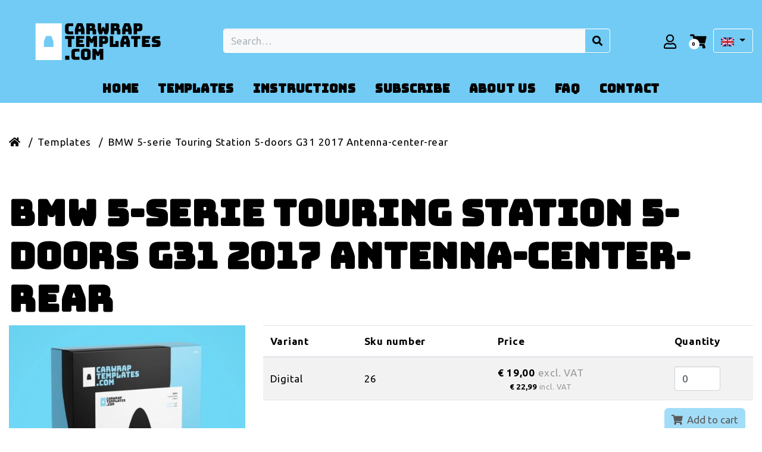

--- FILE ---
content_type: text/html; charset=UTF-8
request_url: https://www.carwraptemplates.com/molds/bmw-5-serie-touring-station-5-doors-g31-2017-antenna-center-rear
body_size: 16921
content:
<!DOCTYPE html>
<html lang="en">
<head>
    <meta charset="utf-8">
    <meta http-equiv="X-UA-Compatible" content="IE=edge">
    <meta name="viewport" content="width=device-width, initial-scale=1, shrink-to-fit=no">

    <meta name="csrf-token" content="n57kYZDovn4HjeBrLgq2w8Bve4u7EGXeSIb5fOaW">

    <base href="https://www.carwraptemplates.com" />

    <link rel="preload" href="https://www.carwraptemplates.com/css/app.css?id=b0e7d1320e53fa25ca76" as="style">
    <link rel="preload" href="https://www.carwraptemplates.com/js/manifest.js?id=3c768977c2574a34506e" as="script">
    <link rel="preload" href="https://www.carwraptemplates.com/js/vendor.js?id=b4020545946ec16cdddc" as="script">
    <link rel="preload" href="https://www.carwraptemplates.com/js/app.js?id=0f82e3528370ce5b214f" as="script">

    <link href="https://www.carwraptemplates.com/css/app.css?id=b0e7d1320e53fa25ca76" rel="stylesheet">
    <link rel="stylesheet" href="https://use.fontawesome.com/releases/v5.14.0/css/all.css" crossorigin="anonymous">
    <link rel="preconnect" href="https://fonts.gstatic.com">
    <link href="https://fonts.googleapis.com/css2?family=Bungee&family=Ubuntu:wght@300;400;500;700&display=swap" rel="stylesheet">
    <title>BMW 5-serie Touring Station 5-doors G31 2017 Antenna-center-rear - Carwraptemplates</title>
<link rel="canonical" href="https://www.carwraptemplates.com/molds/bmw-5-serie-touring-station-5-doors-g31-2017-antenna-center-rear">
<meta name="robots" content="index, follow">
<meta property="og:title" content="BMW 5-serie Touring Station 5-doors G31 2017 Antenna-center-rear">

<meta name="twitter:description" content="">
<meta name="twitter:title" content="BMW 5-serie Touring Station 5-doors G31 2017 Antenna-center-rear">

<link rel="alternate" hreflang="nl" href="https://www.carwraptemplates.com/nl/mallen/bmw-5-serie-touring-station-5-doors-g31-2017-antenna-center-rear" />
<link rel="alternate" hreflang="en" href="https://www.carwraptemplates.com/molds/bmw-5-serie-touring-station-5-doors-g31-2017-antenna-center-rear" />
<link rel="alternate" hreflang="de" href="https://www.carwraptemplates.com/de/formen/bmw-5-serie-touring-station-5-doors-g31-2017-antenna-center-rear" />
<script type="application/ld+json">{"@context":"https://schema.org","@graph":[{"@type":"Organization","url":"https://www.carwraptemplates.com","id":"https://www.carwraptemplates.com#organization","image":"https://www.carwraptemplates.com/storage/sites/optimized/logo_rgb_pixels_duocolour_png_20210621144204255.png","logo":"https://www.carwraptemplates.com/storage/sites/optimized/logo_rgb_pixels_duocolour_png_20210621144204255.png","email":"contact@carwraptemplates.com","telephone":"+31416320640","address":{"@type":"PostalAddress","streetAddress":"Vimmerik 20","postalCode":"5253CB","addressLocality":"Nieuwkuijk","addressRegion":"Noord-brabant","addressCountry":"Nederland"},"contactPoint":{"@type":"ContactPoint","email":"contact@carwraptemplates.com","telephone":"+31416320640"}},{"@type":"LocalBusiness","url":"https://www.carwraptemplates.com","id":"https://www.carwraptemplates.com#organization","image":"https://www.carwraptemplates.com/storage/sites/optimized/logo_rgb_pixels_duocolour_png_20210621144204255.png","logo":"https://www.carwraptemplates.com/storage/sites/optimized/logo_rgb_pixels_duocolour_png_20210621144204255.png","email":"contact@carwraptemplates.com","telephone":"+31416320640","address":{"@type":"PostalAddress","streetAddress":"Vimmerik 20","postalCode":"5253CB","addressLocality":"Nieuwkuijk","addressRegion":"Noord-brabant","addressCountry":"Nederland"},"contactPoint":{"@type":"ContactPoint","email":"contact@carwraptemplates.com","telephone":"+31416320640"},"openingHours":"Mo 09:00-16:00,Tu 09:00-16:00,We 09:00-16:00,Th 09:00-16:00,Fr 09:00-16:00"},{"@type":"WebSite","url":"https://www.carwraptemplates.com","id":"https://www.carwraptemplates.com#website"},{"@type":"Product","category":"Molds","name":"BMW 5-serie Touring Station 5-doors G31 2017 Antenna-center-rear","image":["https://www.carwraptemplates.com/storage/shop_product_image/optimized/26_1631199699.jpg"],"sku":"26","offers":{"@type":"Offer","availability":"https://schema.org/InStock","url":"https://www.carwraptemplates.com/molds/bmw-5-serie-touring-station-5-doors-g31-2017-antenna-center-rear","offeredBy":{"@type":"Organization","url":"https://www.carwraptemplates.com","id":"https://www.carwraptemplates.com#organization","image":"https://www.carwraptemplates.com/storage/sites/optimized/logo_rgb_pixels_duocolour_png_20210621144204255.png","logo":"https://www.carwraptemplates.com/storage/sites/optimized/logo_rgb_pixels_duocolour_png_20210621144204255.png","email":"contact@carwraptemplates.com","telephone":"+31416320640","address":{"@type":"PostalAddress","streetAddress":"Vimmerik 20","postalCode":"5253CB","addressLocality":"Nieuwkuijk","addressRegion":"Noord-brabant","addressCountry":"Nederland"},"contactPoint":{"@type":"ContactPoint","email":"contact@carwraptemplates.com","telephone":"+31416320640"}},"price":19,"priceCurrency":"EUR"}},{"@type":"WebPage","name":"BMW 5-serie Touring Station 5-doors G31 2017 Antenna-center-rear","publisher":{"@id":"https://www.carwraptemplates.com#organization"},"about":{"@id":"https://www.carwraptemplates.com#organization"},"isPartOf":{"@id":"https://www.carwraptemplates.com#website"}},{"@type":"BreadcrumbList","itemListElement":[{"@type":"ListItem","position":1,"name":"Home","item":"https://www.carwraptemplates.com"},{"@type":"ListItem","position":2,"name":"Templates","item":"https://www.carwraptemplates.com/templates"},{"@type":"ListItem","position":3,"name":"BMW 5-serie Touring Station 5-doors G31 2017 Antenna-center-rear","item":"https://www.carwraptemplates.com/molds/bmw-5-serie-touring-station-5-doors-g31-2017-antenna-center-rear"}]}]}</script>

    <link rel="shortcut icon" href="https://www.carwraptemplates.com/storage/sites/optimized/favicon_20210621144204741.ico"/>


            <!-- Google Tag Manager -->
    <script>
        window.dataLayer = window.dataLayer || [];
        dataLayer = [[]];
            </script>
    <script>(function(w,d,s,l,i){w[l]=w[l]||[];w[l].push({'gtm.start':
                new Date().getTime(),event:'gtm.js'});var f=d.getElementsByTagName(s)[0],
            j=d.createElement(s),dl=l!='dataLayer'?'&l='+l:'';j.async=true;j.src=
            '//www.googletagmanager.com/gtm.js?id='+i+dl;f.parentNode.insertBefore(j,f);
        })(window,document,'script','dataLayer','GTM-TC4B5WD');</script>
    <!-- End Google Tag Manager -->
    
    
    
</head>
<body class="bootstrap-fs-modal modal-fullscreen-bottom-footer   guest ">
    <!-- Google Tag Manager (noscript) -->
    <noscript><iframe src="//www.googletagmanager.com/ns.html?id=GTM-TC4B5WD"
    height="0" width="0" style="display:none;visibility:hidden"></iframe></noscript>
    <!-- End Google Tag Manager (noscript) -->
    

    <header class="header">
        <nav class="navbar navbar-expand-lg navbar-light flex-wrap">
            <div class="container-fluid flex-wrap topmenu-container">





                <a class="navbar-brand flex-grow-1 flex-md-grow-0" href="https://www.carwraptemplates.com">

                    <svg version="1.1" id="Laag_1" xmlns="http://www.w3.org/2000/svg" xmlns:xlink="http://www.w3.org/1999/xlink" x="0px" y="0px"
                         width="300px" height="99.6px" viewBox="-125 -24.801 300 99.6" enable-background="new -125 -24.801 300 99.6"
                         xml:space="preserve">
                    <g>
                        <path d="M-17.94,12.138h-6.307c-2.203,0-3.702-0.5-4.802-1.301c-1.004-0.901-1.605-2.2-1.605-4.001v-8.008
                            c0-1.8,0.501-3.104,1.605-4.003c1-0.902,2.599-1.304,4.802-1.304h6.307c0.299,0,0.6,0.102,0.701,0.201
                            c0.202,0.201,0.202,0.401,0.202,0.702v3.103c0,0.4-0.103,0.601-0.202,0.702c-0.101,0.098-0.402,0.199-0.701,0.199h-5.205
                            c-0.498,0-0.9,0.102-1.2,0.301c-0.2,0.199-0.401,0.601-0.401,1.002v6.204c0,0.4,0.101,0.701,0.401,0.902
                            c0.201,0.197,0.702,0.298,1.2,0.298h5.205c0.299,0,0.6,0.101,0.701,0.202c0.202,0.2,0.202,0.398,0.202,0.7v3.101
                            c0,0.3-0.103,0.602-0.202,0.702C-17.341,12.138-17.642,12.138-17.94,12.138"/>
                        <path d="M-7.031-1.074L-8.23,2.83h4.102L-5.33-1.074c-0.1-0.199-0.1-0.3-0.198-0.398c-0.102-0.102-0.2-0.102-0.303-0.102h-0.6
                            c-0.102,0-0.2,0-0.298,0.102C-6.832-1.374-6.929-1.172-7.031-1.074 M-8.533,11.239c0,0.3-0.098,0.601-0.199,0.699
                            c-0.102,0.2-0.401,0.2-0.7,0.2h-3.805c-0.398,0-0.601-0.098-0.702-0.2c-0.099-0.098-0.2-0.398-0.2-0.699V4.334
                            c0-0.502,0.101-1.103,0.2-1.805c0.202-0.7,0.402-1.498,0.804-2.299l2.2-5.906c0.1-0.304,0.301-0.501,0.5-0.703
                            c0.199-0.102,0.501-0.2,0.8-0.2h7.007c0.301,0,0.601,0.099,0.802,0.2c0.2,0.099,0.398,0.398,0.5,0.703L0.878,0.23
                            c0.398,0.899,0.601,1.7,0.799,2.299c0.201,0.702,0.201,1.302,0.201,1.805v6.905c0,0.3-0.102,0.601-0.201,0.699
                            c-0.198,0.2-0.4,0.2-0.699,0.2h-3.905c-0.299,0-0.598-0.098-0.7-0.2c-0.199-0.098-0.3-0.398-0.3-0.699V7.636h-4.605V11.239z"/>
                        <path d="M10.985-1.874v3.306h1.904c0.5,0,0.801-0.103,0.899-0.303c0.202-0.199,0.202-0.5,0.202-0.801v-0.902
                            c0-0.3-0.101-0.599-0.202-0.899c-0.098-0.202-0.5-0.3-0.899-0.3h-1.904V-1.874z M9.984,12.138H5.981
                            c-0.399,0-0.6-0.098-0.698-0.2c-0.102-0.098-0.202-0.398-0.202-0.699V-5.577c0-0.3,0.101-0.599,0.202-0.702
                            c0.2-0.099,0.396-0.201,0.698-0.201h8.608c1.901,0,3.304,0.402,4.003,1.203c0.7,0.803,1.102,1.804,1.102,3.103v1.202
                            c0,0.702-0.102,1.301-0.402,1.903c-0.2,0.501-0.599,0.898-1.101,1.098c0.901,0.1,1.702,0.5,2.304,1.203
                            c0.6,0.702,0.899,1.502,0.899,2.603v5.503c0,0.301-0.099,0.601-0.197,0.703c-0.102,0.2-0.401,0.2-0.702,0.2H16.49
                            c-0.3,0-0.6-0.102-0.698-0.2c-0.102-0.102-0.202-0.402-0.202-0.703V7.336c0-0.402-0.102-0.702-0.2-0.804
                            c-0.098-0.199-0.402-0.3-0.8-0.3h-3.604v5.105c0,0.301-0.1,0.601-0.201,0.703C10.584,12.138,10.285,12.138,9.984,12.138"/>
                        <path d="M38.011-6.479h3.803c0.306,0,0.598,0.102,0.699,0.201c0.203,0.201,0.203,0.401,0.203,0.702V4.434
                            c0,0.599,0,1.1-0.101,1.5c0,0.5-0.204,1.001-0.4,1.702l-1.304,3.502c-0.096,0.2-0.203,0.5-0.292,0.702
                            c-0.203,0.2-0.406,0.298-0.708,0.298h-3.502c-0.295,0-0.499-0.098-0.702-0.2c-0.196-0.098-0.394-0.3-0.501-0.601l-1.201-4.203
                            c0-0.2-0.096-0.298-0.196-0.298c-0.103-0.103-0.103-0.103-0.204-0.103h-0.199c-0.097,0-0.203,0-0.3,0.103
                            c-0.101,0-0.101,0.197-0.197,0.298l-1.204,4.203c-0.099,0.301-0.199,0.502-0.396,0.601c-0.203,0.102-0.407,0.2-0.703,0.2h-3.405
                            c-0.296,0-0.499-0.098-0.699-0.298c-0.196-0.202-0.302-0.402-0.397-0.702l-1.305-3.601c-0.198-0.701-0.299-1.203-0.399-1.702
                            c-0.102-0.499-0.102-0.999-0.102-1.5V-5.675c0-0.304,0.102-0.604,0.202-0.703c0.101-0.102,0.401-0.2,0.698-0.2h4.005
                            c0.301,0,0.605,0.099,0.697,0.2c0.104,0.202,0.204,0.398,0.204,0.703v9.507l1.502-3.302c0.099-0.299,0.296-0.501,0.601-0.6
                            c0.196-0.102,0.499-0.2,0.799-0.2h1.101c0.304,0,0.601,0.099,0.805,0.2c0.198,0.098,0.403,0.398,0.601,0.6l1.499,3.302v-9.507
                            c0-0.304,0.108-0.604,0.197-0.703C37.41-6.479,37.613-6.479,38.011-6.479"/>
                        <path d="M51.927-1.874v3.306h2.001c0.396,0,0.699-0.103,0.896-0.303c0.203-0.199,0.203-0.5,0.203-0.801v-0.902
                            c0-0.3-0.101-0.599-0.203-0.899c-0.094-0.202-0.501-0.3-0.896-0.3h-2.001V-1.874z M50.926,12.138h-4.005
                            c-0.3,0-0.604-0.098-0.7-0.2c-0.102-0.098-0.203-0.398-0.203-0.699V-5.577c0-0.3,0.102-0.599,0.203-0.702
                            c0.096-0.099,0.4-0.201,0.7-0.201h8.606c1.905,0,3.297,0.402,4.005,1.203c0.699,0.803,1.097,1.804,1.097,3.103v1.202
                            c0,0.702-0.095,1.301-0.299,1.903c-0.2,0.501-0.594,0.898-1.201,1.098c0.899,0.1,1.703,0.5,2.304,1.203s0.905,1.502,0.905,2.603
                            v5.503c0,0.301-0.101,0.601-0.207,0.703c-0.098,0.2-0.394,0.2-0.698,0.2h-4c-0.305,0-0.607-0.102-0.702-0.2
                            c-0.102-0.102-0.203-0.402-0.203-0.703V7.336c0-0.402-0.096-0.702-0.203-0.804c-0.196-0.199-0.397-0.3-0.797-0.3h-3.601v5.105
                            c0,0.301-0.105,0.601-0.204,0.703C51.526,12.138,51.323,12.138,50.926,12.138"/>
                        <path d="M72.34-1.074l-1.2,3.903h4.102l-1.192-3.903c-0.107-0.199-0.107-0.3-0.2-0.398c-0.104-0.102-0.203-0.102-0.304-0.102
                            H72.94c-0.093,0-0.2,0-0.296,0.102C72.441-1.374,72.441-1.172,72.34-1.074 M70.841,11.239c0,0.3-0.1,0.601-0.197,0.699
                            c-0.098,0.2-0.403,0.2-0.703,0.2h-3.806c-0.296,0-0.593-0.098-0.696-0.2c-0.102-0.098-0.2-0.398-0.2-0.699V4.334
                            c0-0.502,0.099-1.103,0.2-1.805c0.197-0.7,0.4-1.498,0.801-2.299l2.195-5.906c0.108-0.304,0.307-0.501,0.506-0.703
                            c0.196-0.102,0.498-0.2,0.804-0.2h7.002c0.3,0,0.607,0.099,0.805,0.2c0.196,0.099,0.396,0.398,0.499,0.703l2.197,5.906
                            c0.404,0.899,0.607,1.7,0.805,2.299c0.199,0.702,0.199,1.302,0.199,1.805v6.905c0,0.3-0.104,0.601-0.199,0.699
                            c-0.197,0.2-0.4,0.2-0.701,0.2h-3.909c-0.296,0-0.593-0.098-0.695-0.2c-0.197-0.098-0.305-0.398-0.305-0.699V7.636h-4.601V11.239
                            z"/>
                        <path d="M90.262-1.674v3.905h2.298c0.499,0,0.804-0.102,1-0.402c0.103-0.202,0.203-0.5,0.203-0.898v-1.402
                            c0-0.3-0.101-0.602-0.203-0.902c-0.196-0.3-0.501-0.398-1-0.398h-2.298V-1.674z M89.356,12.138h-4
                            c-0.305,0-0.604-0.098-0.701-0.2c-0.103-0.098-0.203-0.398-0.203-0.699V-5.577c0-0.3,0.101-0.599,0.203-0.702
                            c0.2-0.099,0.396-0.201,0.701-0.201h7.905c2.303,0,4.005,0.5,4.807,1.402c0.901,0.902,1.296,2.203,1.296,3.703v3.203
                            c0,1.501-0.498,2.703-1.296,3.705c-0.802,0.9-2.401,1.401-4.807,1.401h-3v4.305c0,0.3-0.101,0.601-0.203,0.699
                            C89.957,12.138,89.761,12.138,89.356,12.138"/>
                        <path d="M-7.33,55.281h-6.305c-2.102,0-3.706-0.4-4.807-1.301c-0.998-0.904-1.601-2.201-1.601-4.006v-8.109
                            c0-1.801,0.499-3.102,1.601-4.002c1.002-0.896,2.705-1.303,4.807-1.303h6.305c0.299,0,0.602,0.102,0.699,0.203
                            c0.099,0.1,0.2,0.404,0.2,0.703v3.094c0,0.305-0.102,0.607-0.2,0.709c-0.201,0.096-0.4,0.197-0.699,0.197h-5.206
                            c-0.5,0-0.902,0.102-1.201,0.299c-0.202,0.205-0.401,0.498-0.401,1.004v6.205c0,0.396,0.101,0.697,0.401,0.893
                            c0.298,0.205,0.701,0.307,1.201,0.307h5.206c0.299,0,0.602,0.104,0.699,0.197c0.099,0.104,0.2,0.408,0.2,0.703v3.1
                            c0,0.307-0.102,0.605-0.2,0.707C-6.832,55.176-7.031,55.281-7.33,55.281"/>
                        <path d="M2.078,49.371c0,0.301,0.1,0.701,0.399,0.906c0.202,0.197,0.803,0.395,1.804,0.395c0.901,0,1.502-0.096,1.8-0.395
                            c0.2-0.205,0.402-0.5,0.402-0.906v-7.006c0-0.297-0.102-0.6-0.402-0.797c-0.202-0.203-0.899-0.299-1.8-0.299
                            c-0.902,0-1.504,0.096-1.804,0.299c-0.299,0.197-0.399,0.5-0.399,0.797V49.371z M12.287,50.371c0,0.805-0.1,1.506-0.399,2.205
                            c-0.201,0.602-0.701,1.207-1.303,1.598c-0.6,0.504-1.398,0.803-2.399,1.107c-1.004,0.199-2.402,0.396-4.007,0.396
                            c-1.601,0-2.902-0.094-4.001-0.396c-1.002-0.197-1.905-0.604-2.503-1.107c-0.602-0.498-1-0.996-1.301-1.598
                            c-0.199-0.699-0.3-1.4-0.3-2.205v-8.803c0-0.805,0.101-1.504,0.3-2.205c0.2-0.6,0.7-1.201,1.301-1.6
                            c0.599-0.5,1.399-0.797,2.503-1.102c1.099-0.299,2.4-0.4,4.001-0.4c1.604,0,2.903,0.102,4.007,0.4
                            c1.001,0.201,1.897,0.602,2.399,1.102c0.602,0.5,1,1,1.303,1.6c0.197,0.701,0.399,1.4,0.399,2.205V50.371z"/>
                        <path d="M19.995,55.281H16.19c-0.398,0-0.601-0.105-0.703-0.197c-0.098-0.107-0.196-0.406-0.196-0.705v-16.82
                            c0-0.295,0.098-0.592,0.196-0.695c0.202-0.1,0.402-0.201,0.703-0.201h4.203c0.303,0,0.5,0,0.702,0.201
                            c0.2,0.104,0.4,0.305,0.5,0.604l2.302,4.197c0.1,0.102,0.1,0.201,0.202,0.307c0.098,0.098,0.098,0.098,0.197,0.098h0.202
                            c0.101,0,0.2,0,0.2-0.098c0.099-0.105,0.099-0.205,0.202-0.307l2.299-4.197c0.2-0.299,0.301-0.5,0.505-0.604
                            c0.196-0.1,0.4-0.201,0.696-0.201h4.206c0.302,0,0.596,0.102,0.702,0.201c0.097,0.104,0.2,0.4,0.2,0.695v16.82
                            c0,0.299-0.104,0.598-0.2,0.705c-0.203,0.092-0.4,0.197-0.702,0.197h-4.003c-0.296,0-0.601-0.105-0.703-0.197
                            c-0.094-0.107-0.196-0.406-0.196-0.705v-9.105l-1.506,2.801c-0.199,0.295-0.299,0.5-0.601,0.602
                            c-0.199,0.102-0.497,0.195-0.8,0.195h-1.001c-0.3,0-0.599-0.094-0.8-0.195c-0.2-0.102-0.4-0.307-0.5-0.602l-1.5-2.801v9.105
                            c0,0.299-0.102,0.598-0.2,0.705C20.594,55.176,20.394,55.281,19.995,55.281"/>
                        <path d="M-20.744,33.559h-4.204c-0.3,0-0.601-0.102-0.702-0.201c-0.099-0.195-0.197-0.398-0.197-0.695V19.848h-3.805
                            c-0.3,0-0.601-0.103-0.703-0.202c-0.098-0.098-0.2-0.402-0.2-0.7v-3.104c0-0.3,0.102-0.599,0.2-0.699
                            c0.102-0.2,0.402-0.2,0.703-0.2h13.712c0.3,0,0.603,0.098,0.7,0.2c0.1,0.1,0.2,0.399,0.2,0.699v3.104
                            c0,0.298-0.101,0.602-0.2,0.7c-0.097,0.1-0.399,0.202-0.7,0.202h-3.801v12.71c0,0.301-0.102,0.604-0.2,0.699
                            C-20.142,33.457-20.442,33.559-20.744,33.559"/>
                        <path d="M0.678,33.559h-12.012c-0.401,0-0.602-0.102-0.7-0.201c-0.1-0.195-0.202-0.398-0.202-0.695V15.743
                            c0-0.3,0.102-0.601,0.202-0.703c0.201-0.2,0.4-0.2,0.7-0.2H0.678c0.3,0,0.599,0.102,0.7,0.2c0.101,0.102,0.199,0.402,0.199,0.703
                            v3c0,0.304-0.099,0.602-0.199,0.703c-0.102,0.102-0.4,0.2-0.7,0.2h-7.21v2.003h5.105c0.303,0,0.602,0.102,0.702,0.2
                            c0.102,0.1,0.2,0.402,0.2,0.699v2.804c0,0.294-0.098,0.603-0.2,0.699c-0.1,0.105-0.399,0.201-0.702,0.201h-5.105v2.205h7.21
                            c0.3,0,0.599,0.1,0.7,0.203c0.101,0.088,0.199,0.393,0.199,0.695v3.002c0,0.305-0.099,0.602-0.199,0.699
                            C1.276,33.457,0.978,33.559,0.678,33.559"/>
                        <path d="M9.486,33.559H5.679c-0.297,0-0.598-0.102-0.696-0.201c-0.201-0.195-0.201-0.398-0.201-0.695V15.743
                            c0-0.3,0.099-0.601,0.201-0.703c0.098-0.2,0.398-0.2,0.696-0.2h4.21c0.297,0,0.497,0.102,0.696,0.2
                            c0.2,0.102,0.401,0.402,0.5,0.604l2.305,4.204c0.098,0.2,0.2,0.298,0.2,0.298c0.1,0.1,0.198,0.1,0.198,0.1h0.202
                            c0.1,0,0.2,0,0.2-0.1c0.099-0.099,0.099-0.2,0.199-0.298l2.301-4.204c0.201-0.201,0.304-0.501,0.5-0.604
                            c0.202-0.098,0.402-0.2,0.702-0.2h4.203c0.302,0,0.6,0.102,0.7,0.2c0.102,0.102,0.2,0.402,0.2,0.703v16.815
                            c0,0.301-0.098,0.604-0.2,0.699c-0.1,0.1-0.397,0.199-0.7,0.199h-4.003c-0.299,0-0.599-0.1-0.7-0.199
                            c-0.1-0.201-0.202-0.398-0.202-0.699v-9.108l-1.501,2.801c-0.1,0.301-0.3,0.502-0.601,0.6c-0.2,0.105-0.5,0.201-0.8,0.201h-1.001
                            c-0.301,0-0.601-0.096-0.801-0.201c-0.2-0.098-0.402-0.299-0.6-0.6l-1.502-2.801v9.108c0,0.301-0.101,0.604-0.2,0.699
                            C10.083,33.457,9.785,33.559,9.486,33.559"/>
                        <path d="M32.402,19.746v3.904h2.304c0.5,0,0.805-0.1,1.001-0.398c0.103-0.3,0.203-0.604,0.203-0.901v-1.403
                            c0-0.299-0.101-0.599-0.203-0.899c-0.196-0.2-0.501-0.402-1.001-0.402h-2.304V19.746z M31.505,33.559H27.5
                            c-0.396,0-0.597-0.102-0.698-0.201c-0.102-0.195-0.203-0.398-0.203-0.695V15.743c0-0.3,0.102-0.601,0.203-0.703
                            c0.102-0.2,0.397-0.2,0.698-0.2h7.909c2.405,0,4.006,0.5,4.804,1.402c0.903,0.902,1.299,2.2,1.299,3.703v3.305
                            c0,1.5-0.396,2.704-1.299,3.601c-0.798,0.902-2.398,1.4-4.804,1.4h-3.007v4.307c0,0.301-0.095,0.604-0.196,0.699
                            C32.104,33.457,31.809,33.559,31.505,33.559"/>
                        <path d="M58.528,33.559H45.319c-0.307,0-0.599-0.102-0.699-0.201c-0.204-0.195-0.204-0.398-0.204-0.695V15.743
                            c0-0.3,0.102-0.601,0.204-0.703c0.101-0.2,0.393-0.2,0.699-0.2h4c0.307,0,0.605,0.102,0.697,0.2
                            c0.105,0.102,0.204,0.402,0.204,0.703v12.813h3.507V24.35c0-0.298,0.096-0.599,0.2-0.7c0.198-0.1,0.396-0.199,0.699-0.199h3.698
                            c0.303,0,0.607,0.099,0.703,0.199c0.101,0.2,0.203,0.402,0.203,0.7v8.109c0,0.303-0.103,0.598-0.203,0.703
                            C59.129,33.457,58.824,33.559,58.528,33.559"/>
                        <path d="M69.438,20.348l-1.2,4.001h4.102l-1.2-4.001c-0.096-0.202-0.096-0.3-0.202-0.402c-0.097-0.098-0.196-0.098-0.294-0.098
                            H69.94c-0.101,0-0.196,0-0.305,0.098C69.636,20.048,69.544,20.146,69.438,20.348 M67.939,32.559c0,0.4-0.101,0.604-0.2,0.699
                            c-0.105,0.1-0.399,0.199-0.701,0.199h-3.801c-0.304,0-0.607-0.1-0.708-0.199c-0.096-0.201-0.191-0.398-0.191-0.699v-6.912
                            c0-0.495,0.096-1.095,0.191-1.797c0.205-0.701,0.404-1.4,0.804-2.299l2.209-5.906c0.094-0.303,0.297-0.501,0.5-0.702
                            c0.197-0.102,0.5-0.201,0.794-0.201h7.013c0.297,0,0.594,0.099,0.799,0.201c0.203,0.098,0.402,0.398,0.498,0.702l2.208,5.906
                            c0.394,0.899,0.594,1.701,0.798,2.299c0.203,0.702,0.203,1.302,0.203,1.797v6.912c0,0.4-0.107,0.604-0.203,0.699
                            c-0.204,0.1-0.404,0.199-0.709,0.199h-3.897c-0.3,0-0.604-0.1-0.805-0.199c-0.096-0.201-0.196-0.398-0.196-0.699v-3.604h-4.604
                            V32.559z"/>
                        <path d="M90.059,33.559h-4.203c-0.299,0-0.606-0.102-0.695-0.201c-0.204-0.195-0.204-0.398-0.204-0.695V19.848h-3.809
                            c-0.293,0-0.597-0.103-0.696-0.202c-0.101-0.098-0.204-0.402-0.204-0.7v-3.104c0-0.3,0.104-0.599,0.204-0.699
                            c0.1-0.2,0.403-0.2,0.696-0.2h13.716c0.305,0,0.604,0.098,0.701,0.2c0.103,0.1,0.198,0.399,0.198,0.699v3.104
                            c0,0.298-0.096,0.602-0.198,0.7c-0.098,0.1-0.396,0.202-0.701,0.202h-3.905v12.71c0,0.301-0.098,0.604-0.196,0.699
                            C90.558,33.457,90.357,33.559,90.059,33.559"/>
                        <path d="M111.479,33.559H99.47c-0.302,0-0.604-0.102-0.705-0.201c-0.096-0.195-0.197-0.398-0.197-0.695V15.743
                            c0-0.3,0.102-0.601,0.197-0.703c0.102-0.2,0.403-0.2,0.705-0.2h12.009c0.304,0,0.604,0.102,0.697,0.2
                            c0.104,0.102,0.206,0.402,0.206,0.703v3c0,0.304-0.102,0.602-0.206,0.703c-0.093,0.102-0.394,0.2-0.697,0.2h-7.112v2.003h5.014
                            c0.294,0,0.6,0.102,0.702,0.2c0.095,0.1,0.196,0.402,0.196,0.699v2.804c0,0.294-0.102,0.603-0.196,0.699
                            c-0.103,0.105-0.408,0.201-0.702,0.201h-5.014v2.205h7.112c0.304,0,0.604,0.1,0.697,0.203c0.104,0.088,0.206,0.393,0.206,0.695
                            v3.002c0,0.305-0.102,0.602-0.206,0.699C112.083,33.457,111.782,33.559,111.479,33.559"/>
                        <path d="M124.395,33.559h-8.217c-0.393,0-0.594-0.102-0.696-0.201c-0.101-0.195-0.196-0.398-0.196-0.695V29.66
                            c0-0.305,0.096-0.607,0.196-0.705c0.103-0.098,0.402-0.207,0.696-0.207h7.012c0.204,0,0.401-0.088,0.503-0.191
                            c0.095-0.1,0.203-0.305,0.203-0.504c0-0.299,0-0.498-0.203-0.602c-0.102-0.098-0.299-0.199-0.503-0.199l-3.903-0.498
                            c-1.2-0.201-2.203-0.598-2.904-1.201c-0.7-0.6-1.097-1.602-1.097-3.103v-2.704c0-1.5,0.5-2.6,1.4-3.404
                            c0.903-0.8,2.197-1.199,3.905-1.199h7.305c0.298,0,0.601,0.1,0.699,0.198c0.105,0.102,0.199,0.402,0.199,0.703v2.802
                            c0,0.3-0.094,0.601-0.199,0.702c-0.099,0.098-0.401,0.198-0.699,0.198h-6.105c-0.201,0-0.395,0.103-0.503,0.201
                            c-0.103,0.102-0.197,0.402-0.197,0.602c0,0.199,0.095,0.398,0.197,0.601c0.108,0.2,0.302,0.2,0.503,0.299l3.9,0.501
                            c1.205,0.2,2.205,0.599,2.904,1.2c0.698,0.602,1.105,1.603,1.105,3.103v2.703c0,1.502-0.5,2.6-1.407,3.402
                            C127.291,33.162,125.996,33.559,124.395,33.559"/>
                        <path d="M-24.447,55.281h-5.204c-0.3,0-0.601-0.105-0.703-0.197c-0.098-0.107-0.2-0.406-0.2-0.705v-5.207
                            c0-0.301,0.102-0.598,0.2-0.697c0.102-0.197,0.402-0.197,0.703-0.197h5.204c0.303,0,0.602,0.092,0.702,0.197
                            c0.102,0.1,0.198,0.396,0.198,0.697v5.207c0,0.299-0.097,0.598-0.198,0.705C-23.846,55.176-24.145,55.281-24.447,55.281"/>
                    </g>
                    <path fill="#FFFFFF" d="M-80.3,55.678h43.943V-6.479H-80.3V55.678z M-50.171,32.559c0,0.4-0.1,0.604-0.198,0.699
                        c-0.102,0.1-0.402,0.199-0.702,0.199h-14.315c-0.298,0-0.598-0.1-0.7-0.199c-0.1-0.201-0.198-0.398-0.198-0.699v-6.807
                        c0-0.5,0.099-1.104,0.198-1.801c0.2-0.7,0.402-1.403,0.801-2.302l2.203-5.906c0.098-0.3,0.3-0.5,0.5-0.703
                        c0.198-0.098,0.5-0.2,0.8-0.2h7.008c0.298,0,0.599,0.102,0.8,0.2c0.201,0.102,0.399,0.402,0.501,0.703l2.2,5.906
                        c0.3,0.899,0.601,1.7,0.801,2.302c0.2,0.697,0.2,1.3,0.2,1.801v6.807H-50.171z"/>
                    </svg>
                </a>

                <button class="navbar-toggler order-md-0" type="button" data-toggle="collapse" data-target="#navbar-main">
                    <span class="navbar-toggler-icon"></span>
                </button>

                <div class="shopping-wrapper d-flex flex-grow-1">
                    <form class="shop-search-form">
    <div class="input-group">
        <input id="shop-search-input" type="search" name="search" class="form-control" autocorrect="off" spellcheck="false" autocomplete="off" autocapitalize="off"
               placeholder="Search&hellip;" value="" />

        <div class="input-group-append">
            
                <button class="btn btn-primary searchBtn" type="submit"><i class="fas fa-search"></i></button>
                <button class="btn btn-primary openSearchBtn d-md-none" onclick="openSearch()" type="button"><i class="fas fa-search"></i></button>
        </div>
    </div>
</form>



                    <div class="shop-account-menu-container left">
        <div class="shop-account-menu">
                                                <a class="shop-account-menu-icon" href="https://www.carwraptemplates.com/account"><i
                                class="far fa-user fa-2x"></i></a>
                            
                    </div>
        <div id="shop-account-menu-mobile-detect" class="d-block d-md-none"></div>
    </div>

    
                    <div class="shop-mini-cart-container left">
        <div class="mini-cart">
        <div class="mini-cart-mobile-detect d-none d-md-block"></div>

                                    <a class="mini-cart-icon" href="https://www.carwraptemplates.com/cart">
            
                <span class="mini-cart-icon-wrapper">
                    <i class="fas fa-shopping-cart"></i>
                    <i class="fas fa-circle text-primary circle-icon"></i>
                    <span class="mini-cart-number fa-inverse font-weight-bold">0</span>
                </span>

                
                            </a>
                    
                                </div>
    </div>
    <div id="cart-mobile-detect" class="d-block d-md-none"></div>

    
                    <div class="lang-switcher d-none d-lg-block">
    <!-- active -->
    <button class="btn lang-switcher-dropdown dropdown-toggle" type="button" id="languagePickerDropdown"
            data-toggle="dropdown"
            aria-haspopup="true" aria-expanded="false">
        <img width="22" height="15" class="lang-flag" src="https://www.carwraptemplates.com/images/languages/en.png" />
    </button>

    <div class="dropdown-menu lang-switcher-menu" aria-labelledby="languagePickerDropdown">
                    <a class="lang-switcher-menu-item "
               href="https://www.carwraptemplates.com/nl/mallen/bmw-5-serie-touring-station-5-doors-g31-2017-antenna-center-rear">
                <img width="22" height="15" class="lang-flag" src="https://www.carwraptemplates.com/images/languages/nl.png" />
                <span class="lang-label">Nederlands</span>
            </a>
                    <a class="lang-switcher-menu-item active "
               href="https://www.carwraptemplates.com/molds/bmw-5-serie-touring-station-5-doors-g31-2017-antenna-center-rear">
                <img width="22" height="15" class="lang-flag" src="https://www.carwraptemplates.com/images/languages/en.png" />
                <span class="lang-label">English</span>
            </a>
                    <a class="lang-switcher-menu-item "
               href="https://www.carwraptemplates.com/de/formen/bmw-5-serie-touring-station-5-doors-g31-2017-antenna-center-rear">
                <img width="22" height="15" class="lang-flag" src="https://www.carwraptemplates.com/images/languages/de.png" />
                <span class="lang-label">Deutsch</span>
            </a>
            </div>
</div>
                </div>
            </div>
            <div class="container-fluid menu-container">
                <div class="collapse navbar-collapse menu-container menu-main  offcanvas " id="navbar-main">

                    <nav class="navbar navbar-default">
                <button class="navbar-toggler" type="button">
                    <div class="navbar-toggler-inner">
                        <div class="navbar-toggler-inner-icons">
                            <i class="fas fa-chevron-left navbar-back-icon"></i>
                            <span class="navbar-toggler-icon"></span>
                        </div>
                    </div>
                </button>

                <div class="offcanvas-menu-title">Menu</div>

                <button type="button" class="close" aria-label="Close"><span aria-hidden="true">&times;</span></button>
            </nav>
        
        <ul class="navbar-nav"><li class="nav-item page-content"><a href="https://www.carwraptemplates.com" class="nav-link"><span class="menu-label">Home</span></a></li><li class="dropdown wide levels-4 nav-item page-shop"><a href="https://www.carwraptemplates.com/templates" class="nav-link dropdown-toggle"><span class="menu-label">Templates</span></a><span class="mobile-menu-toggle"><i class="fas fa-chevron-right"></i></span><ul class="dropdown-menu mt-0 flex has-sub-sub-pages"><li class="dropdown-submenu nav-item page-shop"><a href="https://www.carwraptemplates.com/templates/car-brands" class="dropdown-item dropdown-toggle"><span class="menu-label">Car brands</span></a><ul class="dropdown-menu mt-0 flex"><li class="nav-item page-shop"><a href="https://www.carwraptemplates.com/templates/car-brands/audi" class="dropdown-item"><span class="menu-label">Audi</span></a></li><li class="nav-item page-shop"><a href="https://www.carwraptemplates.com/templates/car-brands/bmw" class="dropdown-item"><span class="menu-label">BMW</span></a></li><li class="nav-item page-shop"><a href="https://www.carwraptemplates.com/templates/car-brands/citroen" class="dropdown-item"><span class="menu-label">Citroën</span></a></li><li class="nav-item page-shop"><a href="https://www.carwraptemplates.com/templates/car-brands/cupra" class="dropdown-item"><span class="menu-label">Cupra</span></a></li><li class="nav-item page-shop"><a href="https://www.carwraptemplates.com/templates/car-brands/dodge" class="dropdown-item"><span class="menu-label">Dodge</span></a></li><li class="nav-item page-shop"><a href="https://www.carwraptemplates.com/templates/car-brands/ford" class="dropdown-item"><span class="menu-label">Ford</span></a></li><li class="nav-item page-shop"><a href="https://www.carwraptemplates.com/templates/car-brands/holden" class="dropdown-item"><span class="menu-label">Holden</span></a></li><li class="nav-item page-shop"><a href="https://www.carwraptemplates.com/templates/car-brands/hyundai" class="dropdown-item"><span class="menu-label">Hyundai</span></a></li><li class="nav-item page-shop"><a href="https://www.carwraptemplates.com/templates/car-brands/jaguar" class="dropdown-item"><span class="menu-label">Jaguar</span></a></li><li class="nav-item page-shop"><a href="https://www.carwraptemplates.com/templates/car-brands/jeep" class="dropdown-item"><span class="menu-label">Jeep</span></a></li><li class="nav-item page-shop"><a href="https://www.carwraptemplates.com/templates/car-brands/lamborghini" class="dropdown-item"><span class="menu-label">Lamborghini</span></a></li><li class="nav-item page-shop"><a href="https://www.carwraptemplates.com/templates/car-brands/land-rover" class="dropdown-item"><span class="menu-label">Land Rover</span></a></li><li class="nav-item page-shop"><a href="https://www.carwraptemplates.com/templates/car-brands/mercedes-benz" class="dropdown-item"><span class="menu-label">Mercedes-Benz</span></a></li><li class="nav-item page-shop"><a href="https://www.carwraptemplates.com/templates/car-brands/mini" class="dropdown-item"><span class="menu-label">MINI</span></a></li><li class="nav-item page-shop"><a href="https://www.carwraptemplates.com/templates/car-brands/mitsubishi" class="dropdown-item"><span class="menu-label">Mitsubishi</span></a></li><li class="nav-item page-shop"><a href="https://www.carwraptemplates.com/templates/car-brands/opel" class="dropdown-item"><span class="menu-label">Opel</span></a></li><li class="nav-item page-shop"><a href="https://www.carwraptemplates.com/templates/car-brands/peugeot" class="dropdown-item"><span class="menu-label">Peugeot</span></a></li><li class="nav-item page-shop"><a href="https://www.carwraptemplates.com/templates/car-brands/porsche" class="dropdown-item"><span class="menu-label">Porsche</span></a></li><li class="nav-item page-shop"><a href="https://www.carwraptemplates.com/templates/car-brands/range-rover" class="dropdown-item"><span class="menu-label">Range Rover</span></a></li><li class="nav-item page-shop"><a href="https://www.carwraptemplates.com/templates/car-brands/renault" class="dropdown-item"><span class="menu-label">Renault</span></a></li><li class="nav-item page-shop"><a href="https://www.carwraptemplates.com/templates/car-brands/rolls-royce" class="dropdown-item"><span class="menu-label">Rolls Royce</span></a></li><li class="nav-item page-shop"><a href="https://www.carwraptemplates.com/templates/car-brands/seat" class="dropdown-item"><span class="menu-label">Seat</span></a></li><li class="nav-item page-shop"><a href="https://www.carwraptemplates.com/templates/car-brands/skoda" class="dropdown-item"><span class="menu-label">Škoda</span></a></li><li class="nav-item page-shop"><a href="https://www.carwraptemplates.com/templates/car-brands/tesla" class="dropdown-item"><span class="menu-label">Tesla</span></a></li><li class="nav-item page-shop"><a href="https://www.carwraptemplates.com/templates/car-brands/toyota" class="dropdown-item"><span class="menu-label">Toyota</span></a></li><li class="nav-item page-shop"><a href="https://www.carwraptemplates.com/templates/car-brands/volkswagen" class="dropdown-item"><span class="menu-label">Volkswagen</span></a></li><li class="nav-item page-shop"><a href="https://www.carwraptemplates.com/templates/car-brands/volvo" class="dropdown-item"><span class="menu-label">Volvo</span></a></li></ul></li></ul></li><li class="nav-item page-content"><a href="https://www.carwraptemplates.com/instructions" class="nav-link"><span class="menu-label">Instructions</span></a></li><li class="nav-item page-content"><a href="https://www.carwraptemplates.com/subscriptions" class="nav-link"><span class="menu-label">Subscribe</span></a></li><li class="nav-item page-content"><a href="https://www.carwraptemplates.com/about-us" class="nav-link"><span class="menu-label">About us</span></a></li><li class="nav-item page-content"><a href="https://www.carwraptemplates.com/faq" class="nav-link"><span class="menu-label">FAQ</span></a></li><li class="nav-item page-content"><a href="https://www.carwraptemplates.com/contact" class="nav-link"><span class="menu-label">Contact</span></a></li></ul>
    </div>

                </div>
        </nav>
    </header>

    <div class="content">
        
        <div class="container">
        <div id="breadcrumb">
    
        <a class="backcrumb-back backcrumb-back-history btn btn-sm btn-outline-primary d-none d-md-inline-block" href="javascript:history.go(-1)" style="display: none !important;">
            <i class="fas fa-chevron-left backcrumb-back-icon"></i>
            <span class="d-none d-md-inline">Back</span>
        </a>

        <ol class="breadcrumb d-none d-md-inline">
                            <li class="breadcrumb-item">
                                            <a class="breadcrumb-link" href="https://www.carwraptemplates.com">
                            <i class="fas fa-home"></i>
                        </a>
                                    </li>
                            <li class="breadcrumb-item">
                                            <a class="breadcrumb-link" href="https://www.carwraptemplates.com/templates">
                            Templates
                        </a>
                                    </li>
                            <li class="breadcrumb-item">
                                            <span>BMW 5-serie Touring Station 5-doors G31 2017 Antenna-center-rear</span>
                                    </li>
                    </ol>

                    <a class="backcrumb-back d-md-none" href="https://www.carwraptemplates.com/templates">
                <i class="fas fa-chevron-left breadcrumb-back-icon"></i>
                Templates
            </a>
        
    </div>


    </div>

                    
    <div class="container">
        
            </div>

        <div class="container" id="product" data-base-product-id="12656">
        <div id="product-holder">
                            <div class="product-bulk">

            <h1>BMW 5-serie Touring Station 5-doors G31 2017 Antenna-center-rear</h1>
    
                
        <div class="row row-details">
                <div class="col-md-4 products-table-left-column text-center">
            <div class="details-left-content">
                                    <div class="product-images" itemscope itemtype="http://schema.org/ImageGallery">
                                                                                    <figure class="product-image" itemprop="associatedMedia" itemscope itemtype="http://schema.org/ImageObject" data-index="0">
                                    <a href="https://www.carwraptemplates.com/storage/media/95e902aa-471e-406a-a7dc-5c85d90ecb48/26_1631199699.jpg" itemprop="contentUrl" data-width="1376" data-height="1376">
                                        <img alt="BMW 5-serie Touring Station 5-doors G31 2017 Antenna-center-rear" class="img-fluid" itemprop="thumbnail" width="1376" height="1376"  loading="lazy" srcset="https://www.carwraptemplates.com/storage/media/95e902aa-471e-406a-a7dc-5c85d90ecb48/responsive-images/26_1631199699___media_library_original_1376_1376.jpg 1376w, https://www.carwraptemplates.com/storage/media/95e902aa-471e-406a-a7dc-5c85d90ecb48/responsive-images/26_1631199699___media_library_original_1151_1151.jpg 1151w, https://www.carwraptemplates.com/storage/media/95e902aa-471e-406a-a7dc-5c85d90ecb48/responsive-images/26_1631199699___media_library_original_963_963.jpg 963w, https://www.carwraptemplates.com/storage/media/95e902aa-471e-406a-a7dc-5c85d90ecb48/responsive-images/26_1631199699___media_library_original_805_805.jpg 805w, https://www.carwraptemplates.com/storage/media/95e902aa-471e-406a-a7dc-5c85d90ecb48/responsive-images/26_1631199699___media_library_original_674_674.jpg 674w, https://www.carwraptemplates.com/storage/media/95e902aa-471e-406a-a7dc-5c85d90ecb48/responsive-images/26_1631199699___media_library_original_564_564.jpg 564w, https://www.carwraptemplates.com/storage/media/95e902aa-471e-406a-a7dc-5c85d90ecb48/responsive-images/26_1631199699___media_library_original_471_471.jpg 471w, [data-uri] 32w" onload="window.requestAnimationFrame(function(){if(!(size=getBoundingClientRect().width))return;onload=null;sizes=Math.ceil(size/window.innerWidth*100)+'vw';});" sizes="1px" src="https://www.carwraptemplates.com/storage/media/95e902aa-471e-406a-a7dc-5c85d90ecb48/26_1631199699.jpg" width="1376" height="1376" alt="26_1631199699">

                                    </a>
                                </figure>
                                                                        </div>
                
                                                                </div>
        </div>
        
            <div class="col-md-8 products-table-right-column">
        <div class="details-right-content table-responsive-md">
                            <table class="table table-striped products-table">
                    <thead>
                    <tr>
                        <th>Variant</th>
                        <th>Sku number</th>
                        <th>Price</th>
                        <th>Quantity</th>
                        <th></th>
                    </tr>
                    </thead>
                    <tbody>
                                            <tr data-product-id="11535" >
                            <td class="properties">
                                <ul>
                                                                            <li class="property">
                                            <span class="property-name"></span>
                                            <span class="property-value">Digital</span>
                                        </li>
                                                                    </ul>
                            </td>
                            <td class="sku-number">
                                26
                            </td>

                            <td class="price">
                                <div class="price-excluding-tax">

                                    
                                    <span class="new-price">€ 19,00</span>
                                    <span class="excluding-tax">excl. VAT</span>
                                </div>

                                <div class="price-including-tax">

                                    
                                    <span class="new-price">€ 22,99</span>
                                    <span class="including-tax">incl. VAT</span>
                                </div>
                            </td>
                            <td class="quantity">
                                                                    <input type="number" name="quantity" class="form-control" value="0" min="0" />
                                                            </td>
                            <td>
                                                                    <span class="favorite "
                                          data-product-id="11535"
                                          data-favorite="0"
                                          data-shopping-lists="">
                                       <span class="favorited-btn fav-btn" title="Remove from favorites">
                                           <i class="fas fa-heart fa-lg"></i>
                                       </span>

                                       <span class="not-favorited-btn fav-btn" title="Add to favorites">
                                           <i class="far fa-heart fa-lg"></i>
                                       </span>
                                   </span>
                                                            </td>
                        </tr>
                                        </tbody>
                    <tfoot>
                    <tr>
                        <td colspan="5">
                                                            <button class="btn btn-primary add-to-cart-btn" title="Add to cart">
                                    <i class="fas fa-shopping-cart cart-icon"></i>
                                    Add to cart                                    <span class="loader d-none"><i class="fas fa-spinner fa-spin"></i></span>
                                </button>
                                                    </td>
                    </tr>
                    <tr>
                        <td colspan="5">
                                                    </td>
                    </tr>
                    </tfoot>
                </table>
                                        <div class="row plans">
                    <div class="col-md-6 content-block plan pink">
                        <div class="card text-center">
                            <div class="card-header">
                                <h2 class="content-block-title">Year subscription</h2>
                            </div>
                            <div class="card-body">
                                <div class="plan-price original-price">€228,00</div>
                                <div class="plan-price">€190,00 / year                                    <span class="btw">excl. VAT</span>
                                </div>
                                <div class="plan-usps">
                                    <span class="fas fa-check-circle usp-icon"></span>
                                    <span class="usp-label">Get 2 months free</span>
                                </div>
                                <div class="plan-description content-block-text">
                                    Always the convenience of a correct digital cutting file                                </div>
                                <a href="https://www.carwraptemplates.com/subscriptions" class="btn content-block-btn btn-primary">Subscribe</a>
                            </div>
                        </div>
                    </div>
                    <div class="col-md-6 content-block plan secondary">
                        <div class="card text-center">
                            <div class="card-header">
                                <h2 class="content-block-title">Lifetime account</h2>
                            </div>
                            <div class="card-body">
                                <div class="plan-price">&nbsp;</div>
                                <div class="plan-price">€750,00                                    <span class="btw">excl. VAT</span>
                                </div>
                                <div class="plan-usps">
                                    <span class="fas fa-check-circle usp-icon"></span>
                                    <span class="usp-label">Temporary offer!</span>
                                </div>
                                <div class="plan-description content-block-text">
                                    Special introductory subscription for early birds                                </div>
                                <a href="https://www.carwraptemplates.com/subscriptions" class="btn content-block-btn btn-primary">Subscribe</a>
                            </div>
                        </div>
                    </div>
                </div>
                    </div>
    </div>
    </div>
    
    
                
                        <div class="row row-properties">
                <a class="anchor" name="product-properties"></a>
                <div class="col">
                    <h2>Product specification</h2>
                    <table class="table product-properties-table">
                                                    <tr>
                                <td class="td-property property-merk">
                                    Brand
                                                                    </td>
                                <td class="td-value" data-value="BMW"><span class="property-label">BMW</span> <span class="property-unit"></span></td>
                            </tr>
                                                    <tr>
                                <td class="td-property property-type">
                                    Type
                                                                    </td>
                                <td class="td-value" data-value="5-serie"><span class="property-label">5-serie</span> <span class="property-unit"></span></td>
                            </tr>
                                                    <tr>
                                <td class="td-property property-jaartal">
                                    Year
                                                                    </td>
                                <td class="td-value" data-value="2017"><span class="property-label">2017</span> <span class="property-unit"></span></td>
                            </tr>
                                            </table>
                </div>
            </div>
            </div>
                    </div>

        
                            
                                </div>
    </div>

    <footer class="footer">
        <style>
    .content-block p + p { margin-top: 1em; }
    .content-block p:empty::after {content: "\00A0"}
</style>

<div class="content-blocks-container">
            <div class="
            content-block-section-wrapper standard
                                                                                                background-color-secondary
                                                                                                ">
            
                        <div class="container">

                                    
                    
                    
                                    
                                    <div class="row content-block-section
                        standard
                                                                                                                                                                        background-color-secondary
                                                                                                                                                                    ">
                                                                            <div class=" col-sm-12  content-block-column">
                                                                    <div data-id="267" class="content-block text
                                                                                                                         text-left                                          default                                                                             ">
                                        <a class="anchor" id="carwraptemplates-bv"></a>                                                                                    <h2 class="content-block-title">Carwraptemplates BV</h2>
                                                                            </div>
                                                            </div>
                                            </div>
                                    <div class="row content-block-section
                        standard
                                                                                                                                                                        background-color-secondary
                                                                                                                                                                    ">
                                                                            <div class=" col-sm-3  content-block-column">
                                                                    <div data-id="66" class="content-block text
                                                                                                                         text-left                                          default                                                                             ">
                                                                                                                            <div class="content-block-text"><div>
<div>Vimmerik 20<br />
5253 CB Nieuwkuijk<br />
The Netherlands</div>
</div></div>
                                                                            </div>
                                                            </div>
                                                    <div class=" col-sm-3  content-block-column">
                                                                    <div data-id="263" class="content-block text
                                                                                                                         text-left                                          default                                                                             ">
                                                                                                                            <div class="content-block-text"><div>Phone number: <a href="tel:0031416320640">0031 416 320640</a></div>

<div>Contact: <a href="mailto:contact@carwraptemplates.com">contact@carwraptemplates.com</a></div></div>
                                                                            </div>
                                                            </div>
                                                    <div class=" col-sm-3  content-block-column">
                                                                    <div data-id="264" class="content-block text
                                                                                                                         text-left                                          default                                                                             ">
                                                                                                                            <div class="content-block-text"><div><a href="templates">Templates</a><br />
<a href="subscriptions">Subscriptions</a><br />
<a href="contact">Contact</a><br />
<a href="general-conditions">General conditions</a></div></div>
                                                                            </div>
                                                            </div>
                                                    <div class=" col-sm-3  content-block-column">
                                                                    <div data-id="265" class="content-block social-media-icons
                                                                                                                         text-right                                                                                                                     ">
                                                                                                                            <style>
    .social-media-icons .social-media-icon .fa-phone {
        vertical-align: baseline;
    }

    .social-media-icons.labels-and-icons .social-media-icon .fa-phone {
        font-size: 1.3em;
    }

    .social-media-icons.only-icons .social-media-icon .fa-phone {
        font-size: 1.6em;
    }
</style>

    <div class="social-media-icons only-icons">
                    <a class="social-media-icon px-1" href="https://www.facebook.com/carwraptemplates/" target="_blank" rel="noopener">
                <i class="fa-2x fab fa-facebook"></i>
            </a>
                    <a class="social-media-icon px-1" href="https://instagram.com/carwraptemplates" target="_blank" rel="noopener">
                <i class="fa-2x fab fa-instagram"></i>
            </a>
                    <a class="social-media-icon px-1" href="https://www.youtube.com/channel/UCAm4ajbxsRfjIYg4N4DwUCg" target="_blank" rel="noopener">
                <i class="fa-2x fab fa-youtube"></i>
            </a>
            </div>
                                                                            </div>
                                                            </div>
                                            </div>
                                    <div class="row content-block-section
                        standard
                                                                                                                                                                        background-color-secondary
                                                                                                                                                                    ">
                                                                            <div class=" col-sm-12  content-block-column">
                                                                    <div data-id="266" class="content-block text
                                                                                                                         text-center                                          default                                                                             ">
                                                                                                                            <div class="content-block-text"><div>&copy; 2021 Carwraptemplates | Realisation by: <a href="https://direct-effect.nl">direct-effect</a></div></div>
                                                                            </div>
                                                            </div>
                                            </div>
                            </div>
        </div>
    </div>
    </footer>

    <div class="back-to-top d-none">
        <i class="fas fa-arrow-up"></i>
    </div>

    <script src="https://www.carwraptemplates.com/js/manifest.js?id=3c768977c2574a34506e"></script>
    <script src="https://www.carwraptemplates.com/js/vendor.js?id=b4020545946ec16cdddc"></script>
    <script src="https://www.carwraptemplates.com/js/app.js?id=0f82e3528370ce5b214f"></script>

        <div class="modal fade productFavoriteModal" id="productFavoriteModal" tabindex="-1" role="dialog">
        <div class="modal-dialog modal-sm" role="document">
            <div class="modal-content">
                <div class="modal-header">
                    <h5 class="modal-title">Your lists</h5>
                    <button type="button" class="close" data-dismiss="modal" aria-label="Close">
                        <span aria-hidden="true">&times;</span>
                    </button>
                </div>
                <div class="modal-body">
                    <div class="alert alert-success added-message">
                        <i class="fas fa-check-circle"></i>
                        The item has been added to your wish list                    </div>
                    <div class="shopping-list-items">
                        <div class="shopping-list-item favorite-item">
                            <div class="shopping-list-name">Wishlist</div>
                            <div class="shopping-list-button">
                                <button class="btn btn-sm btn-outline-secondary btn-not-added">
                                    <i class="fas fa-fw fa-plus"></i>
                                    <i class="far fa-fw fa-heart"></i>
                                </button>
                                <button class="btn btn-sm btn-outline-primary btn-added">
                                    <i class="fas fa-fw fa-heart"></i>
                                    <i class="fas fa-fw fa-check"></i>
                                </button>
                            </div>
                        </div>

                        
                        <div class="shopping-list-item new-list-item">
                            <a href="#" class="new-list-btn">
                                <i class="fas fa-fw fa-plus"></i>
                                <span>Add to new list</span>
                            </a>
                            <form class="create-list-form">
                                <div class="input-group">
                                    <input type="text" class="form-control create-list-input">
                                    <div class="input-group-append">
                                        <button class="btn btn-outline-primary create-list-btn" type="submit">
                                            <span class="create-icon"><i class="fas fa-chevron-right fa-fw"></i></span>
                                            <span class="loading-icon"><i class="fas fa-spinner fa-pulse fa-fw"></i></span>
                                            <span>Make a list</span>
                                        </button>
                                    </div>
                                </div>
                            </form>
                        </div>

                        <div class="shopping-list-item list-item dummy d-none">
                            <div class="shopping-list-name">DUMMY</div>
                            <div class="shopping-list-button">
                                <button class="btn btn-sm btn-outline-secondary btn-not-added">
                                    <i class="fas fa-fw fa-plus"></i>
                                    <i class="far fa-fw fa-heart"></i>
                                </button>
                                <button class="btn btn-sm btn-outline-primary btn-added">
                                    <i class="fas fa-fw fa-heart"></i>
                                    <i class="fas fa-fw fa-check"></i>
                                </button>
                            </div>
                        </div>
                    </div>
                </div>
                <div class="modal-footer">
                    <button type="button" class="btn btn-secondary" data-dismiss="modal">Continue to shop</button>
                    <button type="button" class="btn btn-primary" data-dismiss="modal">Close</button>
                </div>
            </div>
        </div>
    </div>
    <!-- Root element of PhotoSwipe. Must have class pswp. -->
<div id="shop-product-pswp" class="pswp" tabindex="-1" role="dialog" aria-hidden="true">

    <!-- Background of PhotoSwipe.
         It's a separate element as animating opacity is faster than rgba(). -->
    <div class="pswp__bg"></div>

    <!-- Slides wrapper with overflow:hidden. -->
    <div class="pswp__scroll-wrap">

        <!-- Container that holds slides.
            PhotoSwipe keeps only 3 of them in the DOM to save memory.
            Don't modify these 3 pswp__item elements, data is added later on. -->
        <div class="pswp__container">
            <div class="pswp__item"></div>
            <div class="pswp__item"></div>
            <div class="pswp__item"></div>
        </div>

        <!-- Default (PhotoSwipeUI_Default) interface on top of sliding area. Can be changed. -->
        <div class="pswp__ui pswp__ui--hidden">

            <div class="pswp__top-bar">

                <!--  Controls are self-explanatory. Order can be changed. -->

                <div class="pswp__counter"></div>

                <button class="pswp__button pswp__button--close" title="Close (Esc)"></button>

                <button class="pswp__button pswp__button--share" title="Share"></button>

                <button class="pswp__button pswp__button--fs" title="Toggle fullscreen"></button>

                <button class="pswp__button pswp__button--zoom" title="Zoom in/out"></button>

                <!-- Preloader demo http://codepen.io/dimsemenov/pen/yyBWoR -->
                <!-- element will get class pswp__preloader--active when preloader is running -->
                <div class="pswp__preloader">
                    <div class="pswp__preloader__icn">
                        <div class="pswp__preloader__cut">
                            <div class="pswp__preloader__donut"></div>
                        </div>
                    </div>
                </div>
            </div>

            <div class="pswp__share-modal pswp__share-modal--hidden pswp__single-tap">
                <div class="pswp__share-tooltip"></div>
            </div>

            <button class="pswp__button pswp__button--arrow--left" title="Previous (arrow left)">
            </button>

            <button class="pswp__button pswp__button--arrow--right" title="Next (arrow right)">
            </button>

            <div class="pswp__caption">
                <div class="pswp__caption__center"></div>
            </div>

        </div>

    </div>

</div>
                        <script>
        $(function () {
            initPhotoGallery();

            var $product = $('#product');
            var $productHolder = $('#product-holder', $product);

            initTooltips();
            toggleBtnDisabledState();

            $productHolder.on('change', '.products-table input[name="quantity"]', function () {
                toggleBtnDisabledState();
            });

            $productHolder.on('click', '.add-to-cart-btn', function () {
                var $btn = $('.add-to-cart-btn', $product);
                var $loader = $('.loader', $btn);
                $btn.prop('disabled', true);
                $loader.removeClass('d-none');

                var data = {
                    _token: $('meta[name="csrf-token"]').attr('content'),
                    products: []
                };

                
                $('.products-table input[name="quantity"]', $productHolder).each(function () {
                    if ($(this).val() > 0) {
                        var $product = $(this).closest('[data-product-id]');
                        var quantity = $(this).val();

                        data.products.push({
                            product_id: $product.data('productId'),
                            quantity: quantity
                        });

                                            }
                });

                $.post('https://www.carwraptemplates.com/ajax/shop/cart/mass-add', data, function () {
                    reloadMiniCart(function () {
                        $btn.prop('disabled', false);
                        $loader.addClass('d-none');
                        $('.mini-cart').addClass('in');
                        $('.products-table input[name="quantity"]', $productHolder).val(0);
                        toggleBtnDisabledState();
                    });
                });

                            });

            function toggleBtnDisabledState() {
                var hasQuantity = false;

                $('.products-table input[name="quantity"]', $productHolder).each(function () {
                    if ($(this).val() > 0) {
                        hasQuantity = true;
                        return false;
                    }
                });

                $('.add-to-cart-btn', $productHolder).prop('disabled', !hasQuantity);
            }

            function initPhotoGallery() {
                var $productImages = $('#product-holder .product-images');
                var $productThumbnails = $('#product-holder .product-thumbnails');

                $productImages.slick({
                    slidesToShow: 1,
                    slidesToScroll: 1,
                    arrows: false,
                    fade: true,
                    asNavFor: '#product-holder  .product-thumbnails',
                    prevArrow: '<div class="shop-mobile-slick-arrow shop-mobile-slick-prev"><i class="fas fa-chevron-left"></i></div>',
                    nextArrow: '<div class="shop-mobile-slick-arrow shop-mobile-slick-next"><i class="fas fa-chevron-right"></i></div>',

                    responsive: [
                        {
                            breakpoint: 768,
                            settings: {
                                fade: false,
                                arrows: false,
                                dots: true
                            }
                        }
                    ]
                });

                $productThumbnails.slick({
                    slidesToShow: 3,
                    slidesToScroll: 1,
                    asNavFor: '#product-holder  .product-images',
                    arrows: true,
                    dots: false,
                    focusOnSelect: true,
                    prevArrow: '<div class="shop-slick-arrow shop-slick-prev"><i class="fas fa-chevron-left"></i></div>',
                    nextArrow: '<div class="shop-slick-arrow shop-slick-next"><i class="fas fa-chevron-right"></i></div>',
                });

                $('img', $productThumbnails).on('load', function () {
                    // Update the Slick Carousel's height after all the images are loaded
                    $productThumbnails.slick('setPosition');
                });

                // PhotoSwipe
                var items = $('.product-image a', $productImages)
                    .filter(function () {
                        return $(this).closest('.slick-cloned').length === 0;
                    })
                    .map(function () {
                        return {
                            src: $(this).attr('href'),
                            w: $(this).data('width'),
                            h: $(this).data('height'),
                            title: $(this).data('title')
                        };
                    })
                    .get();

                $productImages.on('click', '.product-image', function () {
                    var index = $(this).data('index');
                    var $img = $('img', $(this));

                    var options = {
                        index: index,

                        getThumbBoundsFn: function(index) {
                            // See Options -> getThumbBoundsFn section of documentation for more info
                            var thumbnail = $img.get(0),
                                pageYScroll = window.pageYOffset || document.documentElement.scrollTop,
                                rect = thumbnail.getBoundingClientRect();

                            return {x:rect.left, y:rect.top + pageYScroll, w:rect.width};
                        },

                        // Function builds caption markup
                        addCaptionHTMLFn: function(item, captionEl, isFake) {
                            // item      - slide object
                            // captionEl - caption DOM element
                            // isFake    - true when content is added to fake caption container
                            //             (used to get size of next or previous caption)
                            
                            if(!item.title) {
                                captionEl.children[0].innerHTML = '';
                                return false;
                            }
                            captionEl.children[0].innerHTML = item.title;
                            return true;
                        },

                        captionEl: true,
                    };

                    var photoswipe = new PhotoSwipe(
                        $('#shop-product-pswp').get(0),
                        PhotoSwipeUI_Default,
                        items,
                        options
                    );
                    photoswipe.init();

                    return false;
                });
            }

            function initTooltips() {
                $productHolder.tooltip({selector: '.shop-tooltip'});
            }
        });
    </script>
    <script type="text/javascript">
        $(function () {
            var $product = $('#product');
            var $productHolder = $('#product-holder', $product);
            var $modal = $('#productFavoriteModal');
            var $addedMessage = $('.added-message', $modal);

            var $newListBtn = $('.new-list-btn', $modal);
            var $createListForm = $('.create-list-form', $modal);
            var $createListInput = $('.create-list-input', $modal);
            var $createListBtn = $('.create-list-btn', $modal);
            var $dummyItem = $('.list-item.dummy', $modal);
            var $createIcon = $('.create-icon', $modal);
            var $loadingIcon = $('.loading-icon', $modal);

            var favoritesUrl = 'https://www.carwraptemplates.com/ajax/shop/favorites/';
            var listAddUrl = 'https://www.carwraptemplates.com/ajax/shop/shopping-list/#/add';
            var listRemoveUrl = 'https://www.carwraptemplates.com/ajax/shop/shopping-list/#/remove';
            var createListUrl = 'https://www.carwraptemplates.com/ajax/shop/shopping-list';

            $createListForm.hide();

            $productHolder.on('click', '.favorite[data-product-id]', function () {
                $addedMessage.hide();

                $('.favorite-item', $modal).toggleClass('in-list', $(this).data('favorite') == 1);

                var shoppingLists = ('' + $(this).data('shoppingLists')).split(',');
                $('.list-item', $modal).each(function () {
                    $(this).toggleClass('in-list', shoppingLists.indexOf('' + $(this).data('shoppingListId')) !== -1);
                });

                var productId = $(this).data('productId');

                if ($('.in-list', $modal).length === 0) {
                    $addedMessage.show();
                    addToFavorite(productId, $('.favorite-item', $modal));
                }

                $modal.data('productId', productId).modal('show');
            });

            $modal.on('click', '.btn-not-added', function () {
                var productId = $modal.data('productId');
                var $item = $(this).closest('.shopping-list-item');

                if ($item.hasClass('favorite-item')) {
                    addToFavorite(productId, $item);
                } else {
                    addToShoppingList(productId, $item.data('shoppingListId'), $item);
                }
            });

            $modal.on('click', '.btn-added', function () {
                var productId = $modal.data('productId');
                var $item = $(this).closest('.shopping-list-item');

                if ($item.hasClass('favorite-item')) {
                    removeFromFavorite(productId, $item);
                } else {
                    removeFromShoppingList(productId, $item.data('shoppingListId'), $item);
                }
            });

            $newListBtn.on('click', function () {
                $(this).hide();
                $createListForm.show();
                $createListInput.focus();
                $loadingIcon.hide();
                $createIcon.show();
                return false;
            });

            $createListForm.on('submit', function () {
                var productId = $modal.data('productId');
                var name = $createListInput.val();
                if (name == '') {
                    return false;
                }

                $loadingIcon.show();
                $createIcon.hide();
                $createListBtn.prop('disabled', true);

                $.post(
                    createListUrl,
                    { _token: $('meta[name="csrf-token"]').attr('content'), name: name, product: productId },
                    function (shoppingListId) {
                        if (shoppingListId) {
                            var $clone = $dummyItem.clone();
                            $clone.data('shoppingListId', shoppingListId);
                            $clone.removeClass('d-none dummy');
                            $clone.addClass('in-list');
                            $('.shopping-list-name', $clone).html(name);
                            $('.new-list-item', $modal).before($clone);

                            $createListInput.val('');
                            $createListForm.hide();
                            $newListBtn.show();
                            $createListBtn.prop('disabled', false);

                            updateProductIcon(productId);
                        }
                    }
                );

                return false;
            });

            function addToFavorite(productId, $item) {
                $.post(
                    favoritesUrl + productId,
                    { _token: $('meta[name="csrf-token"]').attr('content') }
                );
                $item.addClass('in-list');
                updateProductIcon(productId);
            }

            function removeFromFavorite(productId, $item) {
                $.post(
                    favoritesUrl + productId,
                    { _token: $('meta[name="csrf-token"]').attr('content'), _method: 'DELETE' }
                );
                $item.removeClass('in-list');
                updateProductIcon(productId);
            }

            function addToShoppingList(productId, shoppingListId, $item) {
                $.post(
                    listAddUrl.replace('#', shoppingListId),
                    { _token: $('meta[name="csrf-token"]').attr('content'), product: productId }
                );
                $item.addClass('in-list');
                updateProductIcon(productId);
            }

            function removeFromShoppingList(productId, shoppingListId, $item) {
                $.post(
                    listRemoveUrl.replace('#', shoppingListId),
                    { _token: $('meta[name="csrf-token"]').attr('content'), product: productId }
                );
                $item.removeClass('in-list');
                updateProductIcon(productId);
            }

            function updateProductIcon(productId) {
                var isFavorited = $('.in-list', $modal).length > 0;
                var shoppingLists = $('.list-item.in-list', $modal).map(function () {
                    return $(this).data('shoppingListId');
                }).get().join(',');
                var isFavorite = $('.favorite-item.in-list', $modal).length > 0 ? 1 : 0;

                $('.favorite[data-product-id="'+productId+'"]').toggleClass('favorited', isFavorited);
                $('.favorite[data-product-id="'+productId+'"]').data('shoppingLists', shoppingLists);
                $('.favorite[data-product-id="'+productId+'"]').data('favorite', isFavorite);
            }
        });
    </script>
    <script>
        $(function () {
            var $form = $('.shop-search-form');
            var $spacer = $('.shop-search-form-category-spacer', $form);
            var $select = $('.shop-search-form-category', $form);
            resize();

            $select.on('change', resize);

            $form.on('submit', function () {
                var $option = $('option:selected', $select);
                if ($option.length > 0) {
                    $(this).attr('action', $option.data('href'));
                } else {
                    $(this).attr('action', 'https://www.carwraptemplates.com/shop');
                }
            });

            function resize() {
                var $option = $('option:selected', $select);
                $spacer.html($option.text());
                $select.width($spacer.outerWidth() + 25);
            }
        });
    </script>
    <script>
        $(function () {
            var $miniCartContainer = $('.shop-mini-cart-container');
            var $mobileDetect = $('#cart-mobile-detect');

            $miniCartContainer.on('click', '.mini-cart div.mini-cart-icon', function () {
                if ($mobileDetect.is(':visible')) {
                    window.location.href = 'https://www.carwraptemplates.com/cart';
                } else {
                    toggleMiniCart();
                }
            });

            $(document).on('click', function (e) {
                if (!$miniCartContainer.is(e.target) && $miniCartContainer.has(e.target).length === 0) {
                    $('.mini-cart', $miniCartContainer).removeClass('in');
                }
            });

            $(window).resize(resizeMiniCart);

            function toggleMiniCart() {
                var left = $miniCartContainer.hasClass('left');
                var center = $miniCartContainer.hasClass('center');

                var $miniCart = $('.mini-cart', $miniCartContainer);
                var $icon = $('.mini-cart-icon', $miniCart);
                var $content = $('.mini-cart-content', $miniCart);

                $miniCart.toggleClass('in');

                var offset = $icon.outerWidth() - $content.outerWidth();

                if (left) {
                    $content.css('left', offset);
                } else if (center) {
                    $content.css('left', offset / 2);
                }

                resizeMiniCart();
            }

            function resizeMiniCart() {
                var $miniCart = $('.mini-cart', $miniCartContainer);
                var $rows = $('.mini-cart-rows', $miniCart);
                var $content = $('.mini-cart-content', $miniCart);
                var $totals = $('.mini-cart-totals', $miniCart);

                if ($miniCart.hasClass('in')) {
                    $rows.css('max-height',
                        $(window).height()
                        - $content.offset().top
                        + $(window).scrollTop()
                        - $totals.height()
                        - 150
                    );
                }
            }
        });

        function reloadMiniCart(callback, openAfterReloading) {
            if (typeof openAfterReloading === 'undefined') {
                openAfterReloading = true;
            }

            $('.shop-mini-cart-container').load('https://www.carwraptemplates.com/ajax/shop/minicart', function () {
                setTimeout(function() {
                    if (openAfterReloading) {
                        var $miniCart = $('.mini-cart', $('.shop-mini-cart-container'));
                        var $mobileDetect = $('.mini-cart-mobile-detect', $miniCart);

                        if ($mobileDetect.is(':visible') && !$miniCart.is('.in')) {
                            $('div.mini-cart-icon', $miniCart).trigger('click');
                        }
                    }

                    if (typeof callback !== 'undefined') {
                        callback();
                    }
                }, 100);
            });
        }
    </script>
    <script type="text/javascript">
        $(function(){
            if (document.referrer.indexOf(window.location.host) !== -1) {
                $(".backcrumb-back-history").show();
            }
        });
    </script>
        <script type="text/javascript">
            $(function() {
    if ($('.menu-container:not(.js-loaded)').length > 0) {
        $('.menu-container').addClass('js-loaded');
        var $mobileDetect = $('<div class="d-lg-none"></div>');
        $('body').append($mobileDetect);

        // Off canvas
        $('.menu-container.offcanvas').each(function () {
            var $menu = $(this);
            var $overlay = $('<div class="offcanvas-menu-overlay"></div>');
            $menu.after($overlay);

            $menu.on('show.bs.collapse', function (e) {
                e.preventDefault();
                $menu.addClass('offcanvas-active');
                $overlay.addClass('active');
                $('body').addClass('offcanvas-open');
            });

            $('.navbar .close', $menu).on('click', closeOffcanvas);
            $overlay.on('click', closeOffcanvas);
            $menu.on('click', '.navbar-toggler', goBack);

            $('.mobile-menu-toggle', $menu).on('click', function () {
                // A submenu is openened
                $(this).siblings('.dropdown-menu').addClass('in');
                $('.dropdown-submenu .dropdown-menu').removeClass('dropdown-menu');
                $(this).closest('.navbar-nav').addClass('out');

                $menu.addClass('show-back');
                $menu.scrollTop(0);
                return false;
            });

            $('.dummy-link', $menu).on('click', function () {
                var mobileMenuToggle = $(this).next('.mobile-menu-toggle');

                // Only execute when the mobile menu toggle is visible.
                if (mobileMenuToggle.is(':visible')) {
                    mobileMenuToggle.trigger('click');
                }
                return false;
            });

            function goBack() {
                // The back button is clicked
                if ($menu.hasClass('show-back')) {
                    closeSubmenus();
                } else {
                    closeOffcanvas();
                }
            }

            function closeSubmenus() {
                $menu.removeClass('show-back');
                $('.navbar-nav', $menu).removeClass('out');
                setTimeout(function () {
                    $('ul, .dropdown-menu', $menu).removeClass('in');
                }, 200);
            }

            function closeOffcanvas() {
                // The menu is being closed
                $menu.removeClass('offcanvas-active');
                $overlay.removeClass('active');
                $('body').removeClass('offcanvas-open');

                setTimeout(closeSubmenus, 200);
            }

            var $extraOffCanvas = $menu;
            var $main = $('#navbar-main');
            var $extraOffCanvasNavbar = $('.navbar-nav', $extraOffCanvas);

            var $mobileDetect = $('<div class="d-lg-none"></div>');
            $('body').append($mobileDetect);

            moveExtraOffCanvasMenu();

            $(window).on('resize', moveExtraOffCanvasMenu);

            function moveExtraOffCanvasMenu() {
                var isMobile = $mobileDetect.is(':visible');

                if ($extraOffCanvas.attr('id') !== $main.attr('id')) {
                    if (isMobile) {
                        $main.append($extraOffCanvasNavbar);
                    } else {
                        $extraOffCanvas.append($extraOffCanvasNavbar);
                    }
                }
            }

        });

        $('.navbar-nav .nav-item.dropdown.wide').hover(
            function () {
                if (!$mobileDetect.is(':visible')) {
                    var $backdrop = $('#navbar-backdrop');
                    if ($backdrop.length === 0) {
                        $backdrop = $('<div class="modal-backdrop fade" id="navbar-backdrop" style="pointer-events: none;"></div>').appendTo($('header'));
                    }
                    $backdrop.addClass('show');
                }
            },
            function () {
                if (!$mobileDetect.is(':visible')) {
                    $('#navbar-backdrop').removeClass('show');
                }
            }
        );
    }
});

        </script>
    </body>
</html>

--- FILE ---
content_type: text/plain
request_url: https://www.google-analytics.com/j/collect?v=1&_v=j102&aip=1&a=2114076473&t=pageview&_s=1&dl=https%3A%2F%2Fwww.carwraptemplates.com%2Fmolds%2Fbmw-5-serie-touring-station-5-doors-g31-2017-antenna-center-rear&ul=en-us%40posix&dt=BMW%205-serie%20Touring%20Station%205-doors%20G31%202017%20Antenna-center-rear%20-%20Carwraptemplates&sr=1280x720&vp=1280x720&_u=YEBAAEABAAAAACAAI~&jid=1143827031&gjid=1203926267&cid=1940503072.1768975553&tid=UA-209678814-1&_gid=290851855.1768975553&_r=1&_slc=1&gtm=45He61g1n81TC4B5WDv852660870za200zd852660870&gcd=13l3l3l3l1l1&dma=0&tag_exp=103116026~103200004~104527906~104528500~104684208~104684211~105391253~115616986~115938466~115938469~116744867~117041588~117091819&z=1208280738
body_size: -453
content:
2,cG-YVPRT3RNTZ

--- FILE ---
content_type: application/javascript
request_url: https://www.carwraptemplates.com/js/app.js?id=0f82e3528370ce5b214f
body_size: 4602
content:
(window.webpackJsonp=window.webpackJsonp||[]).push([[0],{"+lRy":function(t,e){},0:function(t,e,n){n("JO1w"),n("+lRy"),n("5N55"),t.exports=n("LMP3")},"2itX":function(t,e,n){(function(t){function e(t){return(e="function"==typeof Symbol&&"symbol"==typeof Symbol.iterator?function(t){return typeof t}:function(t){return t&&"function"==typeof Symbol&&t.constructor===Symbol&&t!==Symbol.prototype?"symbol":typeof t})(t)}var n,o;n="undefined"!=typeof window?window:{},o=function(t,e,n){"use strict";var o,i;if(function(){var e,n={lazyClass:"lazyload",loadedClass:"lazyloaded",loadingClass:"lazyloading",preloadClass:"lazypreload",errorClass:"lazyerror",autosizesClass:"lazyautosizes",srcAttr:"data-src",srcsetAttr:"data-srcset",sizesAttr:"data-sizes",minSize:40,customMedia:{},init:!0,expFactor:1.5,hFac:.8,loadMode:2,loadHidden:!0,ricTimeout:0,throttleDelay:125};for(e in i=t.lazySizesConfig||t.lazysizesConfig||{},n)e in i||(i[e]=n[e])}(),!e||!e.getElementsByClassName)return{init:function(){},cfg:i,noSupport:!0};var a=e.documentElement,s=t.HTMLPictureElement,r="addEventListener",c="getAttribute",l=t[r].bind(t),d=t.setTimeout,u=t.requestAnimationFrame||d,f=t.requestIdleCallback,p=/^picture$/i,h=["load","error","lazyincluded","_lazyloaded"],m={},g=Array.prototype.forEach,w=function(t,e){return m[e]||(m[e]=new RegExp("(\\s|^)"+e+"(\\s|$)")),m[e].test(t[c]("class")||"")&&m[e]},v=function(t,e){w(t,e)||t.setAttribute("class",(t[c]("class")||"").trim()+" "+e)},y=function(t,e){var n;(n=w(t,e))&&t.setAttribute("class",(t[c]("class")||"").replace(n," "))},z=function t(e,n,o){var i=o?r:"removeEventListener";o&&t(e,n),h.forEach((function(t){e[i](t,n)}))},b=function(t,n,i,a,s){var r=e.createEvent("Event");return i||(i={}),i.instance=o,r.initEvent(n,!a,!s),r.detail=i,t.dispatchEvent(r),r},$=function(e,n){var o;!s&&(o=t.picturefill||i.pf)?(n&&n.src&&!e[c]("srcset")&&e.setAttribute("srcset",n.src),o({reevaluate:!0,elements:[e]})):n&&n.src&&(e.src=n.src)},C=function(t,e){return(getComputedStyle(t,null)||{})[e]},k=function(t,e,n){for(n=n||t.offsetWidth;n<i.minSize&&e&&!t._lazysizesWidth;)n=e.offsetWidth,e=e.parentNode;return n},A=function(){var t,n,o=[],i=[],a=o,s=function(){var e=a;for(a=o.length?i:o,t=!0,n=!1;e.length;)e.shift()();t=!1},r=function(o,i){t&&!i?o.apply(this,arguments):(a.push(o),n||(n=!0,(e.hidden?d:u)(s)))};return r._lsFlush=s,r}(),E=function(t,e){return e?function(){A(t)}:function(){var e=this,n=arguments;A((function(){t.apply(e,n)}))}},x=function(t){var e,o=0,a=i.throttleDelay,s=i.ricTimeout,r=function(){e=!1,o=n.now(),t()},c=f&&s>49?function(){f(r,{timeout:s}),s!==i.ricTimeout&&(s=i.ricTimeout)}:E((function(){d(r)}),!0);return function(t){var i;(t=!0===t)&&(s=33),e||(e=!0,(i=a-(n.now()-o))<0&&(i=0),t||i<9?c():d(c,i))}},S=function(t){var e,o,i=function(){e=null,t()},a=function t(){var e=n.now()-o;e<99?d(t,99-e):(f||i)(i)};return function(){o=n.now(),e||(e=d(a,99))}},_=function(){var s,f,h,m,k,_,N,B,T,W,H,F,L=/^img$/i,P=/^iframe$/i,D="onscroll"in t&&!/(gle|ing)bot/.test(navigator.userAgent),O=0,R=0,I=-1,j=function(t){R--,(!t||R<0||!t.target)&&(R=0)},Y=function(t){return null==F&&(F="hidden"==C(e.body,"visibility")),F||!("hidden"==C(t.parentNode,"visibility")&&"hidden"==C(t,"visibility"))},J=function(t,n){var o,i=t,s=Y(t);for(B-=n,H+=n,T-=n,W+=n;s&&(i=i.offsetParent)&&i!=e.body&&i!=a;)(s=(C(i,"opacity")||1)>0)&&"visible"!=C(i,"overflow")&&(o=i.getBoundingClientRect(),s=W>o.left&&T<o.right&&H>o.top-1&&B<o.bottom+1);return s},q=function(){var t,n,r,l,d,u,p,h,g,w,v,y,z=o.elements;if((m=i.loadMode)&&R<8&&(t=z.length)){for(n=0,I++;n<t;n++)if(z[n]&&!z[n]._lazyRace)if(!D||o.prematureUnveil&&o.prematureUnveil(z[n]))K(z[n]);else if((h=z[n][c]("data-expand"))&&(u=1*h)||(u=O),w||(w=!i.expand||i.expand<1?a.clientHeight>500&&a.clientWidth>500?500:370:i.expand,o._defEx=w,v=w*i.expFactor,y=i.hFac,F=null,O<v&&R<1&&I>2&&m>2&&!e.hidden?(O=v,I=0):O=m>1&&I>1&&R<6?w:0),g!==u&&(_=innerWidth+u*y,N=innerHeight+u,p=-1*u,g=u),r=z[n].getBoundingClientRect(),(H=r.bottom)>=p&&(B=r.top)<=N&&(W=r.right)>=p*y&&(T=r.left)<=_&&(H||W||T||B)&&(i.loadHidden||Y(z[n]))&&(f&&R<3&&!h&&(m<3||I<4)||J(z[n],u))){if(K(z[n]),d=!0,R>9)break}else!d&&f&&!l&&R<4&&I<4&&m>2&&(s[0]||i.preloadAfterLoad)&&(s[0]||!h&&(H||W||T||B||"auto"!=z[n][c](i.sizesAttr)))&&(l=s[0]||z[n]);l&&!d&&K(l)}},U=x(q),V=function(t){var e=t.target;e._lazyCache?delete e._lazyCache:(j(t),v(e,i.loadedClass),y(e,i.loadingClass),z(e,Q),b(e,"lazyloaded"))},X=E(V),Q=function(t){X({target:t.target})},Z=function(t){var e,n=t[c](i.srcsetAttr);(e=i.customMedia[t[c]("data-media")||t[c]("media")])&&t.setAttribute("media",e),n&&t.setAttribute("srcset",n)},G=E((function(t,e,n,o,a){var s,r,l,u,f,m;(f=b(t,"lazybeforeunveil",e)).defaultPrevented||(o&&(n?v(t,i.autosizesClass):t.setAttribute("sizes",o)),r=t[c](i.srcsetAttr),s=t[c](i.srcAttr),a&&(u=(l=t.parentNode)&&p.test(l.nodeName||"")),m=e.firesLoad||"src"in t&&(r||s||u),f={target:t},v(t,i.loadingClass),m&&(clearTimeout(h),h=d(j,2500),z(t,Q,!0)),u&&g.call(l.getElementsByTagName("source"),Z),r?t.setAttribute("srcset",r):s&&!u&&(P.test(t.nodeName)?function(t,e){try{t.contentWindow.location.replace(e)}catch(n){t.src=e}}(t,s):t.src=s),a&&(r||u)&&$(t,{src:s})),t._lazyRace&&delete t._lazyRace,y(t,i.lazyClass),A((function(){var e=t.complete&&t.naturalWidth>1;m&&!e||(e&&v(t,"ls-is-cached"),V(f),t._lazyCache=!0,d((function(){"_lazyCache"in t&&delete t._lazyCache}),9)),"lazy"==t.loading&&R--}),!0)})),K=function(t){if(!t._lazyRace){var e,n=L.test(t.nodeName),o=n&&(t[c](i.sizesAttr)||t[c]("sizes")),a="auto"==o;(!a&&f||!n||!t[c]("src")&&!t.srcset||t.complete||w(t,i.errorClass)||!w(t,i.lazyClass))&&(e=b(t,"lazyunveilread").detail,a&&M.updateElem(t,!0,t.offsetWidth),t._lazyRace=!0,R++,G(t,e,a,o,n))}},tt=S((function(){i.loadMode=3,U()})),et=function(){3==i.loadMode&&(i.loadMode=2),tt()},nt=function t(){if(!f){if(n.now()-k<999)return void d(t,999);f=!0,i.loadMode=3,U(),l("scroll",et,!0)}};return{_:function(){k=n.now(),o.elements=e.getElementsByClassName(i.lazyClass),s=e.getElementsByClassName(i.lazyClass+" "+i.preloadClass),l("scroll",U,!0),l("resize",U,!0),l("pageshow",(function(t){if(t.persisted){var n=e.querySelectorAll("."+i.loadingClass);n.length&&n.forEach&&u((function(){n.forEach((function(t){t.complete&&K(t)}))}))}})),t.MutationObserver?new MutationObserver(U).observe(a,{childList:!0,subtree:!0,attributes:!0}):(a[r]("DOMNodeInserted",U,!0),a[r]("DOMAttrModified",U,!0),setInterval(U,999)),l("hashchange",U,!0),["focus","mouseover","click","load","transitionend","animationend"].forEach((function(t){e[r](t,U,!0)})),/d$|^c/.test(e.readyState)?nt():(l("load",nt),e[r]("DOMContentLoaded",U),d(nt,2e4)),o.elements.length?(q(),A._lsFlush()):U()},checkElems:U,unveil:K,_aLSL:et}}(),M=function(){var t,n=E((function(t,e,n,o){var i,a,s;if(t._lazysizesWidth=o,o+="px",t.setAttribute("sizes",o),p.test(e.nodeName||""))for(a=0,s=(i=e.getElementsByTagName("source")).length;a<s;a++)i[a].setAttribute("sizes",o);n.detail.dataAttr||$(t,n.detail)})),o=function(t,e,o){var i,a=t.parentNode;a&&(o=k(t,a,o),(i=b(t,"lazybeforesizes",{width:o,dataAttr:!!e})).defaultPrevented||(o=i.detail.width)&&o!==t._lazysizesWidth&&n(t,a,i,o))},a=S((function(){var e,n=t.length;if(n)for(e=0;e<n;e++)o(t[e])}));return{_:function(){t=e.getElementsByClassName(i.autosizesClass),l("resize",a)},checkElems:a,updateElem:o}}(),N=function t(){!t.i&&e.getElementsByClassName&&(t.i=!0,M._(),_._())};return d((function(){i.init&&N()})),o={cfg:i,autoSizer:M,loader:_,init:N,uP:$,aC:v,rC:y,hC:w,fire:b,gW:k,rAF:A}}(n,n.document,Date),n.lazySizes=o,"object"==e(t)&&t.exports&&(t.exports=o)}).call(this,n("YuTi")(t))},"5N55":function(t,e){},HijD:function(t,e,n){window.Popper=n("8L3F").default;try{window.$=window.jQuery=n("EVdn"),n("SYky"),window.Bloodhound=n("JnoB"),n("Zej/"),n("IDXN"),window.PhotoSwipe=n("sk+M"),window.PhotoSwipeUI_Default=n("FP2o")}catch(t){}},JO1w:function(t,e,n){function o(){if($(".group-product").length){var t=$(".product-image").outerWidth();$(".product-image img").css("height",t+"px")}else setTimeout(o,50)}function i(){$(".group-product .product-image").length?$(".group-product").each((function(){var t=$(this),e=t.find(".product-image"),n=t.find(".add-to-cart-btn");e.append(n).parent().addClass("has-image")})):setTimeout(i,50)}function a(){var t=$(".header"),e=$(".topmenu-container"),n=window.pageYOffset;window.onscroll=function(){(n=window.pageYOffset)>e.outerHeight()&&$(".openSearchBtn").length?(t.css("top",-e.outerHeight()+"px").css("position","fixed").addClass("sticky"),$(".back-to-top").removeClass("d-none")):n>e.outerHeight()&&!$(".openSearchBtn").length?(t.css("top",50-e.outerHeight()+"px").css("position","fixed").addClass("sticky"),$(".back-to-top").removeClass("d-none"),console.log("this is happening")):(t.css("top","0").css("position","absolute").removeClass("sticky"),$(".back-to-top").addClass("d-none"))}}function s(){$("div").each((function(){var t,e=$(this);t=e,$.trim(t.html())||($(this).css("padding",0),$(this).parent(".content-block-section-wrapper").css("padding",0))}))}n("HijD"),n("V4fF"),n("c2/k"),window.openSearch=function(){var t=$(".topmenu-container");$(".header .shop-search-form .form-control").css("opacity","1").focus().addClass("white"),$(".searchBtn").show(),$(".header").css("top",50-t.outerHeight()+"px"),$(".openSearchBtn").remove()},$((function(){a(),$(".back-to-top").click((function(){$(window).scrollTop(0)})),$(".content > .container").last().addClass("last"),$(".sort-row").prepend($("#group-products-count")),$(".background").parent().css("background-color","transparent")})),$((function(){var t,e,n,r;o(),$(".dropdown.wide .dropdown-menu .dropdown-menu").each((function(){$(this).children().length>10&&$(this).css("column-count",2)})),i(),a(),t=$(".content-block-section-page-title"),e=$(".content-block-section-breadcrumb"),$(".content .content-block-section-wrapper.fullscreen:first-child").length&&$(".content .content-block-section-wrapper.fullscreen:first-child + .content-block-section-wrapper > .container").prepend(e,t),s(),n=$(".shop-content-blocks"),r=n.clone(),n.find(".content-block-section-wrapper:not(:first-child)").remove(),n.find(".content-block-section:not(:first-child)").remove(),r.find(".content-block-section-wrapper:first-child .content-block-section:first-child").remove(),$("#group-products-container").parent().after(r),r.wrap('<div class="col-12"></div>'),n.removeClass("shop-content-loading"),r.removeClass("shop-content-loading"),$(window).scroll((function(){!function(t){var e,n=arguments.length>1&&void 0!==arguments[1]?arguments[1]:20,o=!(arguments.length>2&&void 0!==arguments[2])||arguments[2]}(void $(".slide-in").each((function(){var t=$(this).find("img"),e=$(this).find("img").height(),n=$(window).innerHeight(),o=window.scrollY+n-e/2,i=t.offset().top+e,a=o>t.offset().top,s=window.scrollY<i;a&&s?t.addClass("active"):t.removeClass("active")})))}))}))},LMP3:function(t,e){},V4fF:function(t,e,n){$((function(){$('img[data-sizes="1px"], img[sizes="1px"]').each((function(){setImageSizesAttribute($(this).get(0))}))})),window.setImageSizesAttribute=function(t){var e=$(t);e.attr("src")&&("1px"!==e.attr("data-sizes")&&"0vw"!==e.attr("data-sizes")||e.attr("data-sizes",Math.ceil(100*e.width()/window.innerWidth)+"vw"),"1px"!==e.attr("sizes")&&"0vw"!==e.attr("sizes")||e.attr("sizes",Math.ceil(100*e.width()/window.innerWidth)+"vw"))},n("2itX")},"c2/k":function(t,e){$((function(){$("#product-holder").on("click",".digital-download-product",(function(){var t,e=$(this);return(t=e).hide(),t.next(".loading").show(),$.ajax({url:$(this).data("href"),data:{_token:$('meta[name="csrf-token"]').attr("content")},method:"POST",success:function(t){window.location.href=t.link},complete:function(){setTimeout((function(){!function(t){t.show(),t.next(".loading").hide()}(e)}),1e3)}}),!1}))}))}},[[0,1,2]]]);